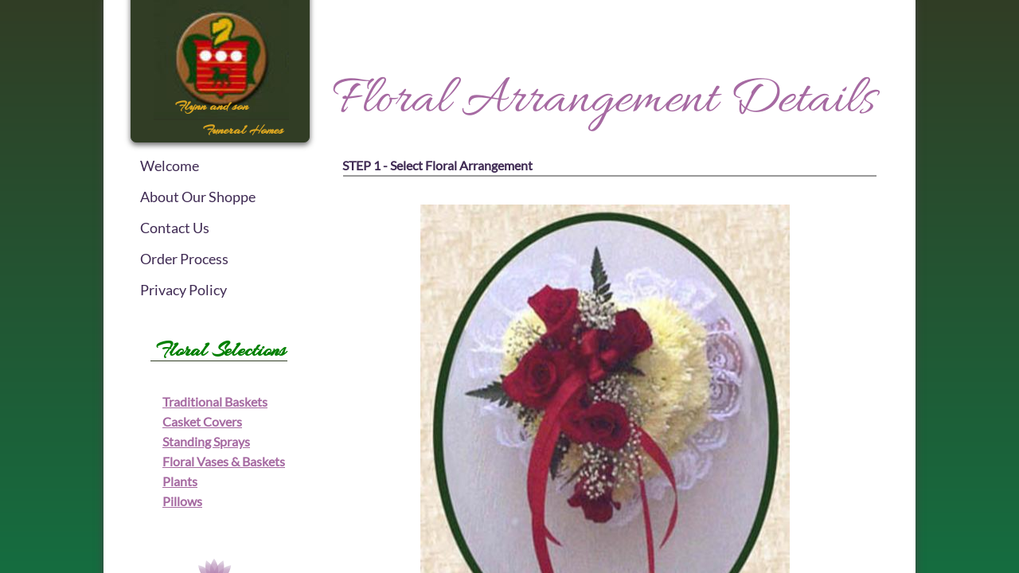

--- FILE ---
content_type: text/html; charset=utf-8
request_url: http://www.flynnfuneralshoppe.com/floral-13.html
body_size: 9926
content:
 <!DOCTYPE html><html lang="en" dir="ltr" data-tcc-ignore=""><head><title>Pillows PW-13</title><meta http-equiv="content-type" content="text/html; charset=UTF-8"><meta http-equiv="X-UA-Compatible" content="IE=edge,chrome=1"><link rel="stylesheet" type="text/css" href="site.css?v="><script> if (typeof ($sf) === "undefined") { $sf = { baseUrl: "https://img1.wsimg.com/wst/v7/WSB7_J_20251020_0854_WSB-20593_6210/v2", skin: "app", preload: 0, require: { jquery: "https://img1.wsimg.com/wst/v7/WSB7_J_20251020_0854_WSB-20593_6210/v2/libs/jquery/jq.js", paths: { "wsbcore": "common/wsb/core", "knockout": "libs/knockout/knockout" } } }; } </script><script id="duel" src="//img1.wsimg.com/starfield/duel/v2.5.8/duel.js?appid=O3BkA5J1#TzNCa0E1SjF2Mi41Ljdwcm9k"></script><script> define('jquery', ['jq!starfield/jquery.mod'], function(m) { return m; }); define('appconfig', [], { documentDownloadBaseUrl: 'https://nebula.wsimg.com' }); </script><script type="text/javascript" id="wa_u" defer=""></script><script type="text/javascript" async="">//[CDATA[ var wa_pageName=location.pathname; // customize the page name here; wa_account="9993869191D28C97908F8F9A"; wa_location=31; wa_MultivariateKey = ''; // Set this variable to perform multivariate testing var wa_c=new RegExp('__wa_v=([^;]+)').exec(document.cookie),wa_tz=new Date(), wa_rf=document.referrer,wa_sr=location.search,wa_hp='http'+(location.protocol=='https:'?'s':''); if(top!==self){wa_rf=top.document.referrer;wa_sr=top.location.search} if(wa_c!=null){wa_c=wa_c[1]}else{wa_c=wa_tz.getTime(); document.cookie='__wa_v='+wa_c+';path=/;expires=1/1/'+(wa_tz.getUTCFullYear()+2);}wa_img=new Image(); wa_img.src=wa_hp+'://counter.hitslink.com/statistics.asp?v=1&s=31&eacct='+wa_account+'&an='+ escape(navigator.appName)+'&sr='+escape(wa_sr)+'&rf='+escape(wa_rf)+'&mvk='+escape(wa_MultivariateKey)+ '&sl='+escape(navigator.systemLanguage)+'&l='+escape(navigator.language)+ '&pf='+escape(navigator.platform)+'&pg='+escape(wa_pageName)+'&cd='+screen.colorDepth+'&rs='+escape(screen.width+ ' x '+screen.height)+'&je='+navigator.javaEnabled()+'&c='+wa_c+'&tks='+wa_tz.getTime() ;document.getElementById('wa_u').src=wa_hp+'://counter.hitslink.com/track.js';//]]--></script><meta http-equiv="Content-Location" content="floral-13.html"><meta name="generator" content="Starfield Technologies; Website Builder 7.0.5350"><meta name="description" content="Pillows PW-13 Details "><meta property="og:type" content="website"><meta property="og:title" content="Pillows PW-13"><meta property="og:site_name" content="Flynn Funeral Shoppe"><meta property="og:url" content="http://www.flynnfuneralshoppe.com/floral-13.html"><meta property="og:description" content="Pillows PW-13 Details "><meta property="og:image" content="https://nebula.wsimg.com/745f81295bd716ae2c4980a301107297?AccessKeyId=B2D8CD64B587699CA4C7&disposition=0&alloworigin=1"></head><body><style data-inline-fonts>/* vietnamese */
@font-face {
  font-family: 'Allura';
  font-style: normal;
  font-weight: 400;
  src: url(https://img1.wsimg.com/gfonts/s/allura/v23/9oRPNYsQpS4zjuA_hAgWDto.woff2) format('woff2');
  unicode-range: U+0102-0103, U+0110-0111, U+0128-0129, U+0168-0169, U+01A0-01A1, U+01AF-01B0, U+0300-0301, U+0303-0304, U+0308-0309, U+0323, U+0329, U+1EA0-1EF9, U+20AB;
}
/* latin-ext */
@font-face {
  font-family: 'Allura';
  font-style: normal;
  font-weight: 400;
  src: url(https://img1.wsimg.com/gfonts/s/allura/v23/9oRPNYsQpS4zjuA_hQgWDto.woff2) format('woff2');
  unicode-range: U+0100-02BA, U+02BD-02C5, U+02C7-02CC, U+02CE-02D7, U+02DD-02FF, U+0304, U+0308, U+0329, U+1D00-1DBF, U+1E00-1E9F, U+1EF2-1EFF, U+2020, U+20A0-20AB, U+20AD-20C0, U+2113, U+2C60-2C7F, U+A720-A7FF;
}
/* latin */
@font-face {
  font-family: 'Allura';
  font-style: normal;
  font-weight: 400;
  src: url(https://img1.wsimg.com/gfonts/s/allura/v23/9oRPNYsQpS4zjuA_iwgW.woff2) format('woff2');
  unicode-range: U+0000-00FF, U+0131, U+0152-0153, U+02BB-02BC, U+02C6, U+02DA, U+02DC, U+0304, U+0308, U+0329, U+2000-206F, U+20AC, U+2122, U+2191, U+2193, U+2212, U+2215, U+FEFF, U+FFFD;
}
/* cyrillic */
@font-face {
  font-family: 'Amatic SC';
  font-style: normal;
  font-weight: 400;
  src: url(https://img1.wsimg.com/gfonts/s/amaticsc/v28/TUZyzwprpvBS1izr_vOEDuSfQZQ.woff2) format('woff2');
  unicode-range: U+0301, U+0400-045F, U+0490-0491, U+04B0-04B1, U+2116;
}
/* hebrew */
@font-face {
  font-family: 'Amatic SC';
  font-style: normal;
  font-weight: 400;
  src: url(https://img1.wsimg.com/gfonts/s/amaticsc/v28/TUZyzwprpvBS1izr_vOECOSfQZQ.woff2) format('woff2');
  unicode-range: U+0307-0308, U+0590-05FF, U+200C-2010, U+20AA, U+25CC, U+FB1D-FB4F;
}
/* vietnamese */
@font-face {
  font-family: 'Amatic SC';
  font-style: normal;
  font-weight: 400;
  src: url(https://img1.wsimg.com/gfonts/s/amaticsc/v28/TUZyzwprpvBS1izr_vOEBeSfQZQ.woff2) format('woff2');
  unicode-range: U+0102-0103, U+0110-0111, U+0128-0129, U+0168-0169, U+01A0-01A1, U+01AF-01B0, U+0300-0301, U+0303-0304, U+0308-0309, U+0323, U+0329, U+1EA0-1EF9, U+20AB;
}
/* latin-ext */
@font-face {
  font-family: 'Amatic SC';
  font-style: normal;
  font-weight: 400;
  src: url(https://img1.wsimg.com/gfonts/s/amaticsc/v28/TUZyzwprpvBS1izr_vOEBOSfQZQ.woff2) format('woff2');
  unicode-range: U+0100-02BA, U+02BD-02C5, U+02C7-02CC, U+02CE-02D7, U+02DD-02FF, U+0304, U+0308, U+0329, U+1D00-1DBF, U+1E00-1E9F, U+1EF2-1EFF, U+2020, U+20A0-20AB, U+20AD-20C0, U+2113, U+2C60-2C7F, U+A720-A7FF;
}
/* latin */
@font-face {
  font-family: 'Amatic SC';
  font-style: normal;
  font-weight: 400;
  src: url(https://img1.wsimg.com/gfonts/s/amaticsc/v28/TUZyzwprpvBS1izr_vOECuSf.woff2) format('woff2');
  unicode-range: U+0000-00FF, U+0131, U+0152-0153, U+02BB-02BC, U+02C6, U+02DA, U+02DC, U+0304, U+0308, U+0329, U+2000-206F, U+20AC, U+2122, U+2191, U+2193, U+2212, U+2215, U+FEFF, U+FFFD;
}
/* vietnamese */
@font-face {
  font-family: 'Arizonia';
  font-style: normal;
  font-weight: 400;
  src: url(https://img1.wsimg.com/gfonts/s/arizonia/v23/neIIzCemt4A5qa7mv5WOFqwKUQ.woff2) format('woff2');
  unicode-range: U+0102-0103, U+0110-0111, U+0128-0129, U+0168-0169, U+01A0-01A1, U+01AF-01B0, U+0300-0301, U+0303-0304, U+0308-0309, U+0323, U+0329, U+1EA0-1EF9, U+20AB;
}
/* latin-ext */
@font-face {
  font-family: 'Arizonia';
  font-style: normal;
  font-weight: 400;
  src: url(https://img1.wsimg.com/gfonts/s/arizonia/v23/neIIzCemt4A5qa7mv5WPFqwKUQ.woff2) format('woff2');
  unicode-range: U+0100-02BA, U+02BD-02C5, U+02C7-02CC, U+02CE-02D7, U+02DD-02FF, U+0304, U+0308, U+0329, U+1D00-1DBF, U+1E00-1E9F, U+1EF2-1EFF, U+2020, U+20A0-20AB, U+20AD-20C0, U+2113, U+2C60-2C7F, U+A720-A7FF;
}
/* latin */
@font-face {
  font-family: 'Arizonia';
  font-style: normal;
  font-weight: 400;
  src: url(https://img1.wsimg.com/gfonts/s/arizonia/v23/neIIzCemt4A5qa7mv5WBFqw.woff2) format('woff2');
  unicode-range: U+0000-00FF, U+0131, U+0152-0153, U+02BB-02BC, U+02C6, U+02DA, U+02DC, U+0304, U+0308, U+0329, U+2000-206F, U+20AC, U+2122, U+2191, U+2193, U+2212, U+2215, U+FEFF, U+FFFD;
}
/* latin */
@font-face {
  font-family: 'Averia Sans Libre';
  font-style: normal;
  font-weight: 400;
  src: url(https://img1.wsimg.com/gfonts/s/averiasanslibre/v20/ga6XaxZG_G5OvCf_rt7FH3B6BHLMEdVOEoI.woff2) format('woff2');
  unicode-range: U+0000-00FF, U+0131, U+0152-0153, U+02BB-02BC, U+02C6, U+02DA, U+02DC, U+0304, U+0308, U+0329, U+2000-206F, U+20AC, U+2122, U+2191, U+2193, U+2212, U+2215, U+FEFF, U+FFFD;
}
/* latin */
@font-face {
  font-family: 'Cabin Sketch';
  font-style: normal;
  font-weight: 400;
  src: url(https://img1.wsimg.com/gfonts/s/cabinsketch/v23/QGYpz_kZZAGCONcK2A4bGOj8mNhN.woff2) format('woff2');
  unicode-range: U+0000-00FF, U+0131, U+0152-0153, U+02BB-02BC, U+02C6, U+02DA, U+02DC, U+0304, U+0308, U+0329, U+2000-206F, U+20AC, U+2122, U+2191, U+2193, U+2212, U+2215, U+FEFF, U+FFFD;
}
/* vietnamese */
@font-face {
  font-family: 'Francois One';
  font-style: normal;
  font-weight: 400;
  src: url(https://img1.wsimg.com/gfonts/s/francoisone/v22/_Xmr-H4zszafZw3A-KPSZut9zgiRi_Y.woff2) format('woff2');
  unicode-range: U+0102-0103, U+0110-0111, U+0128-0129, U+0168-0169, U+01A0-01A1, U+01AF-01B0, U+0300-0301, U+0303-0304, U+0308-0309, U+0323, U+0329, U+1EA0-1EF9, U+20AB;
}
/* latin-ext */
@font-face {
  font-family: 'Francois One';
  font-style: normal;
  font-weight: 400;
  src: url(https://img1.wsimg.com/gfonts/s/francoisone/v22/_Xmr-H4zszafZw3A-KPSZut9zwiRi_Y.woff2) format('woff2');
  unicode-range: U+0100-02BA, U+02BD-02C5, U+02C7-02CC, U+02CE-02D7, U+02DD-02FF, U+0304, U+0308, U+0329, U+1D00-1DBF, U+1E00-1E9F, U+1EF2-1EFF, U+2020, U+20A0-20AB, U+20AD-20C0, U+2113, U+2C60-2C7F, U+A720-A7FF;
}
/* latin */
@font-face {
  font-family: 'Francois One';
  font-style: normal;
  font-weight: 400;
  src: url(https://img1.wsimg.com/gfonts/s/francoisone/v22/_Xmr-H4zszafZw3A-KPSZut9wQiR.woff2) format('woff2');
  unicode-range: U+0000-00FF, U+0131, U+0152-0153, U+02BB-02BC, U+02C6, U+02DA, U+02DC, U+0304, U+0308, U+0329, U+2000-206F, U+20AC, U+2122, U+2191, U+2193, U+2212, U+2215, U+FEFF, U+FFFD;
}
/* latin-ext */
@font-face {
  font-family: 'Fredericka the Great';
  font-style: normal;
  font-weight: 400;
  src: url(https://img1.wsimg.com/gfonts/s/frederickathegreat/v23/9Bt33CxNwt7aOctW2xjbCstzwVKsIBVV--StxbcVcg.woff2) format('woff2');
  unicode-range: U+0100-02BA, U+02BD-02C5, U+02C7-02CC, U+02CE-02D7, U+02DD-02FF, U+0304, U+0308, U+0329, U+1D00-1DBF, U+1E00-1E9F, U+1EF2-1EFF, U+2020, U+20A0-20AB, U+20AD-20C0, U+2113, U+2C60-2C7F, U+A720-A7FF;
}
/* latin */
@font-face {
  font-family: 'Fredericka the Great';
  font-style: normal;
  font-weight: 400;
  src: url(https://img1.wsimg.com/gfonts/s/frederickathegreat/v23/9Bt33CxNwt7aOctW2xjbCstzwVKsIBVV--Sjxbc.woff2) format('woff2');
  unicode-range: U+0000-00FF, U+0131, U+0152-0153, U+02BB-02BC, U+02C6, U+02DA, U+02DC, U+0304, U+0308, U+0329, U+2000-206F, U+20AC, U+2122, U+2191, U+2193, U+2212, U+2215, U+FEFF, U+FFFD;
}
/* latin */
@font-face {
  font-family: 'Jacques Francois Shadow';
  font-style: normal;
  font-weight: 400;
  src: url(https://img1.wsimg.com/gfonts/s/jacquesfrancoisshadow/v27/KR1FBtOz8PKTMk-kqdkLVrvR0ECFrB6Pin-2_p8Suno.woff2) format('woff2');
  unicode-range: U+0000-00FF, U+0131, U+0152-0153, U+02BB-02BC, U+02C6, U+02DA, U+02DC, U+0304, U+0308, U+0329, U+2000-206F, U+20AC, U+2122, U+2191, U+2193, U+2212, U+2215, U+FEFF, U+FFFD;
}
/* latin */
@font-face {
  font-family: 'Josefin Slab';
  font-style: normal;
  font-weight: 400;
  src: url(https://img1.wsimg.com/gfonts/s/josefinslab/v29/lW-swjwOK3Ps5GSJlNNkMalNpiZe_ldbOR4W71msR349Kg.woff2) format('woff2');
  unicode-range: U+0000-00FF, U+0131, U+0152-0153, U+02BB-02BC, U+02C6, U+02DA, U+02DC, U+0304, U+0308, U+0329, U+2000-206F, U+20AC, U+2122, U+2191, U+2193, U+2212, U+2215, U+FEFF, U+FFFD;
}
/* latin-ext */
@font-face {
  font-family: 'Kaushan Script';
  font-style: normal;
  font-weight: 400;
  src: url(https://img1.wsimg.com/gfonts/s/kaushanscript/v19/vm8vdRfvXFLG3OLnsO15WYS5DG72wNJHMw.woff2) format('woff2');
  unicode-range: U+0100-02BA, U+02BD-02C5, U+02C7-02CC, U+02CE-02D7, U+02DD-02FF, U+0304, U+0308, U+0329, U+1D00-1DBF, U+1E00-1E9F, U+1EF2-1EFF, U+2020, U+20A0-20AB, U+20AD-20C0, U+2113, U+2C60-2C7F, U+A720-A7FF;
}
/* latin */
@font-face {
  font-family: 'Kaushan Script';
  font-style: normal;
  font-weight: 400;
  src: url(https://img1.wsimg.com/gfonts/s/kaushanscript/v19/vm8vdRfvXFLG3OLnsO15WYS5DG74wNI.woff2) format('woff2');
  unicode-range: U+0000-00FF, U+0131, U+0152-0153, U+02BB-02BC, U+02C6, U+02DA, U+02DC, U+0304, U+0308, U+0329, U+2000-206F, U+20AC, U+2122, U+2191, U+2193, U+2212, U+2215, U+FEFF, U+FFFD;
}
/* latin-ext */
@font-face {
  font-family: 'Love Ya Like A Sister';
  font-style: normal;
  font-weight: 400;
  src: url(https://img1.wsimg.com/gfonts/s/loveyalikeasister/v23/R70EjzUBlOqPeouhFDfR80-0FhOqJubN-BeL-3xdgGE.woff2) format('woff2');
  unicode-range: U+0100-02BA, U+02BD-02C5, U+02C7-02CC, U+02CE-02D7, U+02DD-02FF, U+0304, U+0308, U+0329, U+1D00-1DBF, U+1E00-1E9F, U+1EF2-1EFF, U+2020, U+20A0-20AB, U+20AD-20C0, U+2113, U+2C60-2C7F, U+A720-A7FF;
}
/* latin */
@font-face {
  font-family: 'Love Ya Like A Sister';
  font-style: normal;
  font-weight: 400;
  src: url(https://img1.wsimg.com/gfonts/s/loveyalikeasister/v23/R70EjzUBlOqPeouhFDfR80-0FhOqJubN-BeL9Xxd.woff2) format('woff2');
  unicode-range: U+0000-00FF, U+0131, U+0152-0153, U+02BB-02BC, U+02C6, U+02DA, U+02DC, U+0304, U+0308, U+0329, U+2000-206F, U+20AC, U+2122, U+2191, U+2193, U+2212, U+2215, U+FEFF, U+FFFD;
}
/* cyrillic-ext */
@font-face {
  font-family: 'Merriweather';
  font-style: normal;
  font-weight: 400;
  font-stretch: 100%;
  src: url(https://img1.wsimg.com/gfonts/s/merriweather/v33/u-4D0qyriQwlOrhSvowK_l5UcA6zuSYEqOzpPe3HOZJ5eX1WtLaQwmYiScCmDxhtNOKl8yDr3icaGV31GvU.woff2) format('woff2');
  unicode-range: U+0460-052F, U+1C80-1C8A, U+20B4, U+2DE0-2DFF, U+A640-A69F, U+FE2E-FE2F;
}
/* cyrillic */
@font-face {
  font-family: 'Merriweather';
  font-style: normal;
  font-weight: 400;
  font-stretch: 100%;
  src: url(https://img1.wsimg.com/gfonts/s/merriweather/v33/u-4D0qyriQwlOrhSvowK_l5UcA6zuSYEqOzpPe3HOZJ5eX1WtLaQwmYiScCmDxhtNOKl8yDr3icaEF31GvU.woff2) format('woff2');
  unicode-range: U+0301, U+0400-045F, U+0490-0491, U+04B0-04B1, U+2116;
}
/* vietnamese */
@font-face {
  font-family: 'Merriweather';
  font-style: normal;
  font-weight: 400;
  font-stretch: 100%;
  src: url(https://img1.wsimg.com/gfonts/s/merriweather/v33/u-4D0qyriQwlOrhSvowK_l5UcA6zuSYEqOzpPe3HOZJ5eX1WtLaQwmYiScCmDxhtNOKl8yDr3icaG131GvU.woff2) format('woff2');
  unicode-range: U+0102-0103, U+0110-0111, U+0128-0129, U+0168-0169, U+01A0-01A1, U+01AF-01B0, U+0300-0301, U+0303-0304, U+0308-0309, U+0323, U+0329, U+1EA0-1EF9, U+20AB;
}
/* latin-ext */
@font-face {
  font-family: 'Merriweather';
  font-style: normal;
  font-weight: 400;
  font-stretch: 100%;
  src: url(https://img1.wsimg.com/gfonts/s/merriweather/v33/u-4D0qyriQwlOrhSvowK_l5UcA6zuSYEqOzpPe3HOZJ5eX1WtLaQwmYiScCmDxhtNOKl8yDr3icaGl31GvU.woff2) format('woff2');
  unicode-range: U+0100-02BA, U+02BD-02C5, U+02C7-02CC, U+02CE-02D7, U+02DD-02FF, U+0304, U+0308, U+0329, U+1D00-1DBF, U+1E00-1E9F, U+1EF2-1EFF, U+2020, U+20A0-20AB, U+20AD-20C0, U+2113, U+2C60-2C7F, U+A720-A7FF;
}
/* latin */
@font-face {
  font-family: 'Merriweather';
  font-style: normal;
  font-weight: 400;
  font-stretch: 100%;
  src: url(https://img1.wsimg.com/gfonts/s/merriweather/v33/u-4D0qyriQwlOrhSvowK_l5UcA6zuSYEqOzpPe3HOZJ5eX1WtLaQwmYiScCmDxhtNOKl8yDr3icaFF31.woff2) format('woff2');
  unicode-range: U+0000-00FF, U+0131, U+0152-0153, U+02BB-02BC, U+02C6, U+02DA, U+02DC, U+0304, U+0308, U+0329, U+2000-206F, U+20AC, U+2122, U+2191, U+2193, U+2212, U+2215, U+FEFF, U+FFFD;
}
/* latin-ext */
@font-face {
  font-family: 'Offside';
  font-style: normal;
  font-weight: 400;
  src: url(https://img1.wsimg.com/gfonts/s/offside/v26/HI_KiYMWKa9QrAykc5joR6-d.woff2) format('woff2');
  unicode-range: U+0100-02BA, U+02BD-02C5, U+02C7-02CC, U+02CE-02D7, U+02DD-02FF, U+0304, U+0308, U+0329, U+1D00-1DBF, U+1E00-1E9F, U+1EF2-1EFF, U+2020, U+20A0-20AB, U+20AD-20C0, U+2113, U+2C60-2C7F, U+A720-A7FF;
}
/* latin */
@font-face {
  font-family: 'Offside';
  font-style: normal;
  font-weight: 400;
  src: url(https://img1.wsimg.com/gfonts/s/offside/v26/HI_KiYMWKa9QrAykc5boRw.woff2) format('woff2');
  unicode-range: U+0000-00FF, U+0131, U+0152-0153, U+02BB-02BC, U+02C6, U+02DA, U+02DC, U+0304, U+0308, U+0329, U+2000-206F, U+20AC, U+2122, U+2191, U+2193, U+2212, U+2215, U+FEFF, U+FFFD;
}
/* cyrillic-ext */
@font-face {
  font-family: 'Open Sans';
  font-style: normal;
  font-weight: 400;
  font-stretch: 100%;
  src: url(https://img1.wsimg.com/gfonts/s/opensans/v44/memSYaGs126MiZpBA-UvWbX2vVnXBbObj2OVZyOOSr4dVJWUgsjZ0B4taVIGxA.woff2) format('woff2');
  unicode-range: U+0460-052F, U+1C80-1C8A, U+20B4, U+2DE0-2DFF, U+A640-A69F, U+FE2E-FE2F;
}
/* cyrillic */
@font-face {
  font-family: 'Open Sans';
  font-style: normal;
  font-weight: 400;
  font-stretch: 100%;
  src: url(https://img1.wsimg.com/gfonts/s/opensans/v44/memSYaGs126MiZpBA-UvWbX2vVnXBbObj2OVZyOOSr4dVJWUgsjZ0B4kaVIGxA.woff2) format('woff2');
  unicode-range: U+0301, U+0400-045F, U+0490-0491, U+04B0-04B1, U+2116;
}
/* greek-ext */
@font-face {
  font-family: 'Open Sans';
  font-style: normal;
  font-weight: 400;
  font-stretch: 100%;
  src: url(https://img1.wsimg.com/gfonts/s/opensans/v44/memSYaGs126MiZpBA-UvWbX2vVnXBbObj2OVZyOOSr4dVJWUgsjZ0B4saVIGxA.woff2) format('woff2');
  unicode-range: U+1F00-1FFF;
}
/* greek */
@font-face {
  font-family: 'Open Sans';
  font-style: normal;
  font-weight: 400;
  font-stretch: 100%;
  src: url(https://img1.wsimg.com/gfonts/s/opensans/v44/memSYaGs126MiZpBA-UvWbX2vVnXBbObj2OVZyOOSr4dVJWUgsjZ0B4jaVIGxA.woff2) format('woff2');
  unicode-range: U+0370-0377, U+037A-037F, U+0384-038A, U+038C, U+038E-03A1, U+03A3-03FF;
}
/* hebrew */
@font-face {
  font-family: 'Open Sans';
  font-style: normal;
  font-weight: 400;
  font-stretch: 100%;
  src: url(https://img1.wsimg.com/gfonts/s/opensans/v44/memSYaGs126MiZpBA-UvWbX2vVnXBbObj2OVZyOOSr4dVJWUgsjZ0B4iaVIGxA.woff2) format('woff2');
  unicode-range: U+0307-0308, U+0590-05FF, U+200C-2010, U+20AA, U+25CC, U+FB1D-FB4F;
}
/* math */
@font-face {
  font-family: 'Open Sans';
  font-style: normal;
  font-weight: 400;
  font-stretch: 100%;
  src: url(https://img1.wsimg.com/gfonts/s/opensans/v44/memSYaGs126MiZpBA-UvWbX2vVnXBbObj2OVZyOOSr4dVJWUgsjZ0B5caVIGxA.woff2) format('woff2');
  unicode-range: U+0302-0303, U+0305, U+0307-0308, U+0310, U+0312, U+0315, U+031A, U+0326-0327, U+032C, U+032F-0330, U+0332-0333, U+0338, U+033A, U+0346, U+034D, U+0391-03A1, U+03A3-03A9, U+03B1-03C9, U+03D1, U+03D5-03D6, U+03F0-03F1, U+03F4-03F5, U+2016-2017, U+2034-2038, U+203C, U+2040, U+2043, U+2047, U+2050, U+2057, U+205F, U+2070-2071, U+2074-208E, U+2090-209C, U+20D0-20DC, U+20E1, U+20E5-20EF, U+2100-2112, U+2114-2115, U+2117-2121, U+2123-214F, U+2190, U+2192, U+2194-21AE, U+21B0-21E5, U+21F1-21F2, U+21F4-2211, U+2213-2214, U+2216-22FF, U+2308-230B, U+2310, U+2319, U+231C-2321, U+2336-237A, U+237C, U+2395, U+239B-23B7, U+23D0, U+23DC-23E1, U+2474-2475, U+25AF, U+25B3, U+25B7, U+25BD, U+25C1, U+25CA, U+25CC, U+25FB, U+266D-266F, U+27C0-27FF, U+2900-2AFF, U+2B0E-2B11, U+2B30-2B4C, U+2BFE, U+3030, U+FF5B, U+FF5D, U+1D400-1D7FF, U+1EE00-1EEFF;
}
/* symbols */
@font-face {
  font-family: 'Open Sans';
  font-style: normal;
  font-weight: 400;
  font-stretch: 100%;
  src: url(https://img1.wsimg.com/gfonts/s/opensans/v44/memSYaGs126MiZpBA-UvWbX2vVnXBbObj2OVZyOOSr4dVJWUgsjZ0B5OaVIGxA.woff2) format('woff2');
  unicode-range: U+0001-000C, U+000E-001F, U+007F-009F, U+20DD-20E0, U+20E2-20E4, U+2150-218F, U+2190, U+2192, U+2194-2199, U+21AF, U+21E6-21F0, U+21F3, U+2218-2219, U+2299, U+22C4-22C6, U+2300-243F, U+2440-244A, U+2460-24FF, U+25A0-27BF, U+2800-28FF, U+2921-2922, U+2981, U+29BF, U+29EB, U+2B00-2BFF, U+4DC0-4DFF, U+FFF9-FFFB, U+10140-1018E, U+10190-1019C, U+101A0, U+101D0-101FD, U+102E0-102FB, U+10E60-10E7E, U+1D2C0-1D2D3, U+1D2E0-1D37F, U+1F000-1F0FF, U+1F100-1F1AD, U+1F1E6-1F1FF, U+1F30D-1F30F, U+1F315, U+1F31C, U+1F31E, U+1F320-1F32C, U+1F336, U+1F378, U+1F37D, U+1F382, U+1F393-1F39F, U+1F3A7-1F3A8, U+1F3AC-1F3AF, U+1F3C2, U+1F3C4-1F3C6, U+1F3CA-1F3CE, U+1F3D4-1F3E0, U+1F3ED, U+1F3F1-1F3F3, U+1F3F5-1F3F7, U+1F408, U+1F415, U+1F41F, U+1F426, U+1F43F, U+1F441-1F442, U+1F444, U+1F446-1F449, U+1F44C-1F44E, U+1F453, U+1F46A, U+1F47D, U+1F4A3, U+1F4B0, U+1F4B3, U+1F4B9, U+1F4BB, U+1F4BF, U+1F4C8-1F4CB, U+1F4D6, U+1F4DA, U+1F4DF, U+1F4E3-1F4E6, U+1F4EA-1F4ED, U+1F4F7, U+1F4F9-1F4FB, U+1F4FD-1F4FE, U+1F503, U+1F507-1F50B, U+1F50D, U+1F512-1F513, U+1F53E-1F54A, U+1F54F-1F5FA, U+1F610, U+1F650-1F67F, U+1F687, U+1F68D, U+1F691, U+1F694, U+1F698, U+1F6AD, U+1F6B2, U+1F6B9-1F6BA, U+1F6BC, U+1F6C6-1F6CF, U+1F6D3-1F6D7, U+1F6E0-1F6EA, U+1F6F0-1F6F3, U+1F6F7-1F6FC, U+1F700-1F7FF, U+1F800-1F80B, U+1F810-1F847, U+1F850-1F859, U+1F860-1F887, U+1F890-1F8AD, U+1F8B0-1F8BB, U+1F8C0-1F8C1, U+1F900-1F90B, U+1F93B, U+1F946, U+1F984, U+1F996, U+1F9E9, U+1FA00-1FA6F, U+1FA70-1FA7C, U+1FA80-1FA89, U+1FA8F-1FAC6, U+1FACE-1FADC, U+1FADF-1FAE9, U+1FAF0-1FAF8, U+1FB00-1FBFF;
}
/* vietnamese */
@font-face {
  font-family: 'Open Sans';
  font-style: normal;
  font-weight: 400;
  font-stretch: 100%;
  src: url(https://img1.wsimg.com/gfonts/s/opensans/v44/memSYaGs126MiZpBA-UvWbX2vVnXBbObj2OVZyOOSr4dVJWUgsjZ0B4vaVIGxA.woff2) format('woff2');
  unicode-range: U+0102-0103, U+0110-0111, U+0128-0129, U+0168-0169, U+01A0-01A1, U+01AF-01B0, U+0300-0301, U+0303-0304, U+0308-0309, U+0323, U+0329, U+1EA0-1EF9, U+20AB;
}
/* latin-ext */
@font-face {
  font-family: 'Open Sans';
  font-style: normal;
  font-weight: 400;
  font-stretch: 100%;
  src: url(https://img1.wsimg.com/gfonts/s/opensans/v44/memSYaGs126MiZpBA-UvWbX2vVnXBbObj2OVZyOOSr4dVJWUgsjZ0B4uaVIGxA.woff2) format('woff2');
  unicode-range: U+0100-02BA, U+02BD-02C5, U+02C7-02CC, U+02CE-02D7, U+02DD-02FF, U+0304, U+0308, U+0329, U+1D00-1DBF, U+1E00-1E9F, U+1EF2-1EFF, U+2020, U+20A0-20AB, U+20AD-20C0, U+2113, U+2C60-2C7F, U+A720-A7FF;
}
/* latin */
@font-face {
  font-family: 'Open Sans';
  font-style: normal;
  font-weight: 400;
  font-stretch: 100%;
  src: url(https://img1.wsimg.com/gfonts/s/opensans/v44/memSYaGs126MiZpBA-UvWbX2vVnXBbObj2OVZyOOSr4dVJWUgsjZ0B4gaVI.woff2) format('woff2');
  unicode-range: U+0000-00FF, U+0131, U+0152-0153, U+02BB-02BC, U+02C6, U+02DA, U+02DC, U+0304, U+0308, U+0329, U+2000-206F, U+20AC, U+2122, U+2191, U+2193, U+2212, U+2215, U+FEFF, U+FFFD;
}
/* cyrillic-ext */
@font-face {
  font-family: 'Oswald';
  font-style: normal;
  font-weight: 400;
  src: url(https://img1.wsimg.com/gfonts/s/oswald/v57/TK3_WkUHHAIjg75cFRf3bXL8LICs1_FvsUtiZTaR.woff2) format('woff2');
  unicode-range: U+0460-052F, U+1C80-1C8A, U+20B4, U+2DE0-2DFF, U+A640-A69F, U+FE2E-FE2F;
}
/* cyrillic */
@font-face {
  font-family: 'Oswald';
  font-style: normal;
  font-weight: 400;
  src: url(https://img1.wsimg.com/gfonts/s/oswald/v57/TK3_WkUHHAIjg75cFRf3bXL8LICs1_FvsUJiZTaR.woff2) format('woff2');
  unicode-range: U+0301, U+0400-045F, U+0490-0491, U+04B0-04B1, U+2116;
}
/* vietnamese */
@font-face {
  font-family: 'Oswald';
  font-style: normal;
  font-weight: 400;
  src: url(https://img1.wsimg.com/gfonts/s/oswald/v57/TK3_WkUHHAIjg75cFRf3bXL8LICs1_FvsUliZTaR.woff2) format('woff2');
  unicode-range: U+0102-0103, U+0110-0111, U+0128-0129, U+0168-0169, U+01A0-01A1, U+01AF-01B0, U+0300-0301, U+0303-0304, U+0308-0309, U+0323, U+0329, U+1EA0-1EF9, U+20AB;
}
/* latin-ext */
@font-face {
  font-family: 'Oswald';
  font-style: normal;
  font-weight: 400;
  src: url(https://img1.wsimg.com/gfonts/s/oswald/v57/TK3_WkUHHAIjg75cFRf3bXL8LICs1_FvsUhiZTaR.woff2) format('woff2');
  unicode-range: U+0100-02BA, U+02BD-02C5, U+02C7-02CC, U+02CE-02D7, U+02DD-02FF, U+0304, U+0308, U+0329, U+1D00-1DBF, U+1E00-1E9F, U+1EF2-1EFF, U+2020, U+20A0-20AB, U+20AD-20C0, U+2113, U+2C60-2C7F, U+A720-A7FF;
}
/* latin */
@font-face {
  font-family: 'Oswald';
  font-style: normal;
  font-weight: 400;
  src: url(https://img1.wsimg.com/gfonts/s/oswald/v57/TK3_WkUHHAIjg75cFRf3bXL8LICs1_FvsUZiZQ.woff2) format('woff2');
  unicode-range: U+0000-00FF, U+0131, U+0152-0153, U+02BB-02BC, U+02C6, U+02DA, U+02DC, U+0304, U+0308, U+0329, U+2000-206F, U+20AC, U+2122, U+2191, U+2193, U+2212, U+2215, U+FEFF, U+FFFD;
}
/* latin-ext */
@font-face {
  font-family: 'Over the Rainbow';
  font-style: normal;
  font-weight: 400;
  src: url(https://img1.wsimg.com/gfonts/s/overtherainbow/v23/11haGoXG1k_HKhMLUWz7Mc7vvW5ulvqs9eA2.woff2) format('woff2');
  unicode-range: U+0100-02BA, U+02BD-02C5, U+02C7-02CC, U+02CE-02D7, U+02DD-02FF, U+0304, U+0308, U+0329, U+1D00-1DBF, U+1E00-1E9F, U+1EF2-1EFF, U+2020, U+20A0-20AB, U+20AD-20C0, U+2113, U+2C60-2C7F, U+A720-A7FF;
}
/* latin */
@font-face {
  font-family: 'Over the Rainbow';
  font-style: normal;
  font-weight: 400;
  src: url(https://img1.wsimg.com/gfonts/s/overtherainbow/v23/11haGoXG1k_HKhMLUWz7Mc7vvW5ulvSs9Q.woff2) format('woff2');
  unicode-range: U+0000-00FF, U+0131, U+0152-0153, U+02BB-02BC, U+02C6, U+02DA, U+02DC, U+0304, U+0308, U+0329, U+2000-206F, U+20AC, U+2122, U+2191, U+2193, U+2212, U+2215, U+FEFF, U+FFFD;
}
/* cyrillic-ext */
@font-face {
  font-family: 'Pacifico';
  font-style: normal;
  font-weight: 400;
  src: url(https://img1.wsimg.com/gfonts/s/pacifico/v23/FwZY7-Qmy14u9lezJ-6K6MmTpA.woff2) format('woff2');
  unicode-range: U+0460-052F, U+1C80-1C8A, U+20B4, U+2DE0-2DFF, U+A640-A69F, U+FE2E-FE2F;
}
/* cyrillic */
@font-face {
  font-family: 'Pacifico';
  font-style: normal;
  font-weight: 400;
  src: url(https://img1.wsimg.com/gfonts/s/pacifico/v23/FwZY7-Qmy14u9lezJ-6D6MmTpA.woff2) format('woff2');
  unicode-range: U+0301, U+0400-045F, U+0490-0491, U+04B0-04B1, U+2116;
}
/* vietnamese */
@font-face {
  font-family: 'Pacifico';
  font-style: normal;
  font-weight: 400;
  src: url(https://img1.wsimg.com/gfonts/s/pacifico/v23/FwZY7-Qmy14u9lezJ-6I6MmTpA.woff2) format('woff2');
  unicode-range: U+0102-0103, U+0110-0111, U+0128-0129, U+0168-0169, U+01A0-01A1, U+01AF-01B0, U+0300-0301, U+0303-0304, U+0308-0309, U+0323, U+0329, U+1EA0-1EF9, U+20AB;
}
/* latin-ext */
@font-face {
  font-family: 'Pacifico';
  font-style: normal;
  font-weight: 400;
  src: url(https://img1.wsimg.com/gfonts/s/pacifico/v23/FwZY7-Qmy14u9lezJ-6J6MmTpA.woff2) format('woff2');
  unicode-range: U+0100-02BA, U+02BD-02C5, U+02C7-02CC, U+02CE-02D7, U+02DD-02FF, U+0304, U+0308, U+0329, U+1D00-1DBF, U+1E00-1E9F, U+1EF2-1EFF, U+2020, U+20A0-20AB, U+20AD-20C0, U+2113, U+2C60-2C7F, U+A720-A7FF;
}
/* latin */
@font-face {
  font-family: 'Pacifico';
  font-style: normal;
  font-weight: 400;
  src: url(https://img1.wsimg.com/gfonts/s/pacifico/v23/FwZY7-Qmy14u9lezJ-6H6Mk.woff2) format('woff2');
  unicode-range: U+0000-00FF, U+0131, U+0152-0153, U+02BB-02BC, U+02C6, U+02DA, U+02DC, U+0304, U+0308, U+0329, U+2000-206F, U+20AC, U+2122, U+2191, U+2193, U+2212, U+2215, U+FEFF, U+FFFD;
}
/* latin-ext */
@font-face {
  font-family: 'Romanesco';
  font-style: normal;
  font-weight: 400;
  src: url(https://img1.wsimg.com/gfonts/s/romanesco/v22/w8gYH2ozQOY7_r_J7mSX1XYKmOo.woff2) format('woff2');
  unicode-range: U+0100-02BA, U+02BD-02C5, U+02C7-02CC, U+02CE-02D7, U+02DD-02FF, U+0304, U+0308, U+0329, U+1D00-1DBF, U+1E00-1E9F, U+1EF2-1EFF, U+2020, U+20A0-20AB, U+20AD-20C0, U+2113, U+2C60-2C7F, U+A720-A7FF;
}
/* latin */
@font-face {
  font-family: 'Romanesco';
  font-style: normal;
  font-weight: 400;
  src: url(https://img1.wsimg.com/gfonts/s/romanesco/v22/w8gYH2ozQOY7_r_J7mSX23YK.woff2) format('woff2');
  unicode-range: U+0000-00FF, U+0131, U+0152-0153, U+02BB-02BC, U+02C6, U+02DA, U+02DC, U+0304, U+0308, U+0329, U+2000-206F, U+20AC, U+2122, U+2191, U+2193, U+2212, U+2215, U+FEFF, U+FFFD;
}
/* latin-ext */
@font-face {
  font-family: 'Sacramento';
  font-style: normal;
  font-weight: 400;
  src: url(https://img1.wsimg.com/gfonts/s/sacramento/v17/buEzpo6gcdjy0EiZMBUG4CMf_exL.woff2) format('woff2');
  unicode-range: U+0100-02BA, U+02BD-02C5, U+02C7-02CC, U+02CE-02D7, U+02DD-02FF, U+0304, U+0308, U+0329, U+1D00-1DBF, U+1E00-1E9F, U+1EF2-1EFF, U+2020, U+20A0-20AB, U+20AD-20C0, U+2113, U+2C60-2C7F, U+A720-A7FF;
}
/* latin */
@font-face {
  font-family: 'Sacramento';
  font-style: normal;
  font-weight: 400;
  src: url(https://img1.wsimg.com/gfonts/s/sacramento/v17/buEzpo6gcdjy0EiZMBUG4C0f_Q.woff2) format('woff2');
  unicode-range: U+0000-00FF, U+0131, U+0152-0153, U+02BB-02BC, U+02C6, U+02DA, U+02DC, U+0304, U+0308, U+0329, U+2000-206F, U+20AC, U+2122, U+2191, U+2193, U+2212, U+2215, U+FEFF, U+FFFD;
}
/* latin-ext */
@font-face {
  font-family: 'Seaweed Script';
  font-style: normal;
  font-weight: 400;
  src: url(https://img1.wsimg.com/gfonts/s/seaweedscript/v17/bx6cNx6Tne2pxOATYE8C_Rsoe3WA8qY2VQ.woff2) format('woff2');
  unicode-range: U+0100-02BA, U+02BD-02C5, U+02C7-02CC, U+02CE-02D7, U+02DD-02FF, U+0304, U+0308, U+0329, U+1D00-1DBF, U+1E00-1E9F, U+1EF2-1EFF, U+2020, U+20A0-20AB, U+20AD-20C0, U+2113, U+2C60-2C7F, U+A720-A7FF;
}
/* latin */
@font-face {
  font-family: 'Seaweed Script';
  font-style: normal;
  font-weight: 400;
  src: url(https://img1.wsimg.com/gfonts/s/seaweedscript/v17/bx6cNx6Tne2pxOATYE8C_Rsoe3WO8qY.woff2) format('woff2');
  unicode-range: U+0000-00FF, U+0131, U+0152-0153, U+02BB-02BC, U+02C6, U+02DA, U+02DC, U+0304, U+0308, U+0329, U+2000-206F, U+20AC, U+2122, U+2191, U+2193, U+2212, U+2215, U+FEFF, U+FFFD;
}
/* latin-ext */
@font-face {
  font-family: 'Special Elite';
  font-style: normal;
  font-weight: 400;
  src: url(https://img1.wsimg.com/gfonts/s/specialelite/v20/XLYgIZbkc4JPUL5CVArUVL0ntn4OSEFt.woff2) format('woff2');
  unicode-range: U+0100-02BA, U+02BD-02C5, U+02C7-02CC, U+02CE-02D7, U+02DD-02FF, U+0304, U+0308, U+0329, U+1D00-1DBF, U+1E00-1E9F, U+1EF2-1EFF, U+2020, U+20A0-20AB, U+20AD-20C0, U+2113, U+2C60-2C7F, U+A720-A7FF;
}
/* latin */
@font-face {
  font-family: 'Special Elite';
  font-style: normal;
  font-weight: 400;
  src: url(https://img1.wsimg.com/gfonts/s/specialelite/v20/XLYgIZbkc4JPUL5CVArUVL0ntnAOSA.woff2) format('woff2');
  unicode-range: U+0000-00FF, U+0131, U+0152-0153, U+02BB-02BC, U+02C6, U+02DA, U+02DC, U+0304, U+0308, U+0329, U+2000-206F, U+20AC, U+2122, U+2191, U+2193, U+2212, U+2215, U+FEFF, U+FFFD;
}

/* vietnamese */
@font-face {
  font-family: 'Italianno';
  font-style: normal;
  font-weight: 400;
  src: url(https://img1.wsimg.com/gfonts/s/italianno/v18/dg4n_p3sv6gCJkwzT6RXh5wocwM.woff2) format('woff2');
  unicode-range: U+0102-0103, U+0110-0111, U+0128-0129, U+0168-0169, U+01A0-01A1, U+01AF-01B0, U+0300-0301, U+0303-0304, U+0308-0309, U+0323, U+0329, U+1EA0-1EF9, U+20AB;
}
/* latin-ext */
@font-face {
  font-family: 'Italianno';
  font-style: normal;
  font-weight: 400;
  src: url(https://img1.wsimg.com/gfonts/s/italianno/v18/dg4n_p3sv6gCJkwzT6RXhpwocwM.woff2) format('woff2');
  unicode-range: U+0100-02BA, U+02BD-02C5, U+02C7-02CC, U+02CE-02D7, U+02DD-02FF, U+0304, U+0308, U+0329, U+1D00-1DBF, U+1E00-1E9F, U+1EF2-1EFF, U+2020, U+20A0-20AB, U+20AD-20C0, U+2113, U+2C60-2C7F, U+A720-A7FF;
}
/* latin */
@font-face {
  font-family: 'Italianno';
  font-style: normal;
  font-weight: 400;
  src: url(https://img1.wsimg.com/gfonts/s/italianno/v18/dg4n_p3sv6gCJkwzT6RXiJwo.woff2) format('woff2');
  unicode-range: U+0000-00FF, U+0131, U+0152-0153, U+02BB-02BC, U+02C6, U+02DA, U+02DC, U+0304, U+0308, U+0329, U+2000-206F, U+20AC, U+2122, U+2191, U+2193, U+2212, U+2215, U+FEFF, U+FFFD;
}
/* latin-ext */
@font-face {
  font-family: 'Lato';
  font-style: normal;
  font-weight: 400;
  src: url(https://img1.wsimg.com/gfonts/s/lato/v25/S6uyw4BMUTPHjxAwXjeu.woff2) format('woff2');
  unicode-range: U+0100-02BA, U+02BD-02C5, U+02C7-02CC, U+02CE-02D7, U+02DD-02FF, U+0304, U+0308, U+0329, U+1D00-1DBF, U+1E00-1E9F, U+1EF2-1EFF, U+2020, U+20A0-20AB, U+20AD-20C0, U+2113, U+2C60-2C7F, U+A720-A7FF;
}
/* latin */
@font-face {
  font-family: 'Lato';
  font-style: normal;
  font-weight: 400;
  src: url(https://img1.wsimg.com/gfonts/s/lato/v25/S6uyw4BMUTPHjx4wXg.woff2) format('woff2');
  unicode-range: U+0000-00FF, U+0131, U+0152-0153, U+02BB-02BC, U+02C6, U+02DA, U+02DC, U+0304, U+0308, U+0329, U+2000-206F, U+20AC, U+2122, U+2191, U+2193, U+2212, U+2215, U+FEFF, U+FFFD;
}
</style><style type="text/css"> #wsb-element-e106b330-e9c1-4e0d-a72f-6f27adb3297f{top:1439px;left:617px;position:absolute;z-index:265}#wsb-element-e106b330-e9c1-4e0d-a72f-6f27adb3297f .txt{width:112px;height:54px}#wsb-element-d137e235-50e9-4393-8919-3a7082dfe213{top:453px;left:59px;position:absolute;z-index:1}#wsb-element-d137e235-50e9-4393-8919-3a7082dfe213 .wsb-line-element{width:172px;height:20px}#wsb-element-ccfd26c9-6f9b-4a31-a9fd-119b82ca69bf{top:1511px;left:906px;position:absolute;z-index:34}#wsb-element-ccfd26c9-6f9b-4a31-a9fd-119b82ca69bf .wsb-image-inner{}#wsb-element-ccfd26c9-6f9b-4a31-a9fd-119b82ca69bf .wsb-image-inner div{width:98px;height:35px;position:relative;overflow:hidden}#wsb-element-ccfd26c9-6f9b-4a31-a9fd-119b82ca69bf img{position:absolute}#wsb-element-c6652acf-f2f4-4b9a-90f4-34478d933c80{top:700px;left:115px;position:absolute;z-index:8}#wsb-element-c6652acf-f2f4-4b9a-90f4-34478d933c80 .wsb-image-inner{}#wsb-element-c6652acf-f2f4-4b9a-90f4-34478d933c80 .wsb-image-inner div{width:50px;height:35px;position:relative;overflow:hidden}#wsb-element-c6652acf-f2f4-4b9a-90f4-34478d933c80 img{position:absolute}#wsb-element-b280de2f-6a8e-4c2c-8768-87629fcdaf65{top:1511px;left:15px;position:absolute;z-index:15}#wsb-element-b280de2f-6a8e-4c2c-8768-87629fcdaf65 .txt{width:986px;height:35px}#wsb-element-b1a3fcaa-f812-45f0-a2b1-9f07bc4f62ac{top:1345px;left:728px;position:absolute;z-index:162}#wsb-element-b1a3fcaa-f812-45f0-a2b1-9f07bc4f62ac .txt{width:115px;height:35px}#wsb-element-939c0b5a-272f-4a12-b3fe-440541a5a835{top:117px;left:90px;position:absolute;z-index:50}#wsb-element-939c0b5a-272f-4a12-b3fe-440541a5a835 .txt{width:162px;height:62px}#wsb-element-8aa12d6d-fc66-40a3-b423-23ab87e38e18{top:1418px;left:317px;position:absolute;z-index:167}#wsb-element-8aa12d6d-fc66-40a3-b423-23ab87e38e18 .txt{width:97px;height:54px}#wsb-element-5891911c-549d-43d2-8aee-1d588c243fff{top:1345px;left:169px;position:absolute;z-index:150}#wsb-element-5891911c-549d-43d2-8aee-1d588c243fff .txt{width:125px;height:54px}#wsb-element-51a5dc31-f19f-4d2f-8680-9fd00f2cf248{top:1364px;left:705px;position:absolute;z-index:163}#wsb-element-51a5dc31-f19f-4d2f-8680-9fd00f2cf248 .txt{width:161px;height:35px}#wsb-element-5083d483-b2db-44c7-9e4f-302d9b4d7c89{top:-286px;left:0px;position:absolute;z-index:19}#wsb-element-5083d483-b2db-44c7-9e4f-302d9b4d7c89 .wsb-shape{width:1020px;height:288px;padding:0px;background:#313d25;box-sizing:content-box;-moz-box-sizing:content-box}#wsb-element-4be9f2bf-6d38-4651-9eba-e7f042fd73f5{top:1381px;left:464px;position:absolute;z-index:160}#wsb-element-4be9f2bf-6d38-4651-9eba-e7f042fd73f5 .txt{width:81px;height:54px}#wsb-element-967132be-599c-492e-896b-336636785abc{top:907px;left:368px;position:absolute;z-index:188}#wsb-element-967132be-599c-492e-896b-336636785abc .txt{width:179px;height:52px}#wsb-element-8c371ed9-9aa9-4d83-b62b-94c3f2fb1c1e{top:92px;left:288px;position:absolute;z-index:185}#wsb-element-8c371ed9-9aa9-4d83-b62b-94c3f2fb1c1e .txt{width:691px;height:70px}#wsb-element-69ddc484-7ce0-40c2-9e17-ed2b04a5445d{top:858px;left:474px;position:absolute;z-index:190}#wsb-element-69ddc484-7ce0-40c2-9e17-ed2b04a5445d .txt{width:300px;height:29px}#wsb-element-525cc1b9-069e-48f3-bf31-fcde034aff6c{top:829px;left:411px;position:absolute;z-index:80}#wsb-element-525cc1b9-069e-48f3-bf31-fcde034aff6c .txt{width:425px;height:29px}#wsb-element-469cfa5d-e426-4b6b-92c7-478440628e16{top:1009px;left:322px;position:absolute;z-index:105}#wsb-element-469cfa5d-e426-4b6b-92c7-478440628e16 .txt{width:362px;height:51px}#wsb-element-852a2eef-57ef-4751-9f79-d9b2ba83002c{top:1344px;left:464px;position:absolute;z-index:157}#wsb-element-852a2eef-57ef-4751-9f79-d9b2ba83002c .txt{width:88px;height:54px}#wsb-element-825191c0-1b95-4f79-8721-1a645ed9fa23{top:492px;left:74px;position:absolute;z-index:1}#wsb-element-825191c0-1b95-4f79-8721-1a645ed9fa23 .txt{width:166px;height:210px}#wsb-element-80e544a7-8a67-4ecf-9eda-f6304f6c03fd{top:1324px;left:463px;position:absolute;z-index:154}#wsb-element-80e544a7-8a67-4ecf-9eda-f6304f6c03fd .txt{width:93px;height:35px}#wsb-element-7d7c578e-05a9-4c52-9022-7f22931de4c2{top:1327px;left:173px;position:absolute;z-index:146}#wsb-element-7d7c578e-05a9-4c52-9022-7f22931de4c2 .txt{width:122px;height:35px}#wsb-element-770fa477-4b65-41a0-9f67-9c16ca0ab19f{top:423px;left:60px;position:absolute;z-index:1}#wsb-element-770fa477-4b65-41a0-9f67-9c16ca0ab19f .txt{width:175px;height:86px}#wsb-element-6c3b27d7-c657-4981-a0fc-2761dd88bfa9{top:1381px;left:188px;position:absolute;z-index:153}#wsb-element-6c3b27d7-c657-4981-a0fc-2761dd88bfa9 .txt{width:85px;height:35px}#wsb-element-3a81c742-f672-469f-8c61-d0309343a345{top:0px;left:0px;position:absolute;z-index:140}#wsb-element-3a81c742-f672-469f-8c61-d0309343a345 .wsb-image-inner{padding:0px}#wsb-element-3a81c742-f672-469f-8c61-d0309343a345 .wsb-image-inner div{width:1px;height:1px;position:relative;overflow:hidden}#wsb-element-3a81c742-f672-469f-8c61-d0309343a345 img{position:absolute}#wsb-element-2d186cbd-d9c3-4bfb-a95a-7319d66b9391{top:1281px;left:19px;position:absolute;z-index:145}#wsb-element-2d186cbd-d9c3-4bfb-a95a-7319d66b9391 .txt{width:987px;height:71px}#wsb-element-00a470bb-67a7-4596-b16a-a119b0034c8a{top:1439px;left:316px;position:absolute;z-index:165}#wsb-element-00a470bb-67a7-4596-b16a-a119b0034c8a .txt{width:84px;height:54px}#wsb-element-dffac274-7d05-4214-ad15-89cefba4aa05{top:907px;left:740px;position:absolute;z-index:189}#wsb-element-dffac274-7d05-4214-ad15-89cefba4aa05 .txt{width:91px;height:52px}#wsb-element-bb5d65e0-65d4-4ca3-959d-45dcffa54963{top:257px;left:398px;position:absolute;z-index:77}#wsb-element-bb5d65e0-65d4-4ca3-959d-45dcffa54963 .wsb-image-inner{}#wsb-element-bb5d65e0-65d4-4ca3-959d-45dcffa54963 .wsb-image-inner div{width:464px;height:567px;position:relative;overflow:hidden}#wsb-element-bb5d65e0-65d4-4ca3-959d-45dcffa54963 img{position:absolute}#wsb-element-769c1f9d-3d08-492b-9f3f-8d6c62fb08df{top:1012px;left:729px;position:absolute;z-index:106}#wsb-element-769c1f9d-3d08-492b-9f3f-8d6c62fb08df .wsb-button{color:#fff;-webkit-border-radius:5px;-moz-border-radius:5px;-o-border-radius:5px;border-radius:5px;background:-webkit-gradient(linear,left top,right top,color-stop(0,#a66aa2),color-stop(1,#bf005f));background:-webkit-linear-gradient(left,#a66aa2 0%,#bf005f 100%);background:-moz-linear-gradient(left,#a66aa2 0%,#bf005f 100%);background:-o-linear-gradient(left,#a66aa2 0%,#bf005f 100%);background:-ms-linear-gradient(left,#a66aa2 0%,#bf005f 100%);background:linear-gradient(to right,#a66aa2,#bf005f);filter:progid:DXImageTransform.Microsoft.gradient(gradientType=1,startColorstr='#ffa66aa2',endColorstr='#ffbf005f');-ms-filter:progid:DXImageTransform.Microsoft.gradient(gradientType=1,startColorStr='#ffa66aa2',endColorStr='#ffbf005f');width:139px;height:53px}#wsb-element-6ea47919-eef9-4731-9431-88f0d9f562aa{top:220px;left:301px;position:absolute;z-index:187}#wsb-element-6ea47919-eef9-4731-9431-88f0d9f562aa .wsb-line-element{width:670px;height:20px}#wsb-element-2b3b274f-b44d-4e8a-a267-1b3257d14794{top:189px;left:46px;position:absolute;z-index:1}#wsb-element-2b3b274f-b44d-4e8a-a267-1b3257d14794{width:183px;height:212px}#wsb-element-1b24a970-3e34-4143-a333-1020924718c4{top:1327px;left:731px;position:absolute;z-index:159}#wsb-element-1b24a970-3e34-4143-a333-1020924718c4 .txt{width:105px;height:35px}#wsb-element-1a6fcbd1-c400-4fdd-9843-c72ff3a54913{top:1479px;left:9px;position:absolute;z-index:169}#wsb-element-1a6fcbd1-c400-4fdd-9843-c72ff3a54913 .txt{width:982px;height:35px}#wsb-element-15b3dee9-1985-4c70-ac67-ede351c92943{top:1363px;left:434px;position:absolute;z-index:158}#wsb-element-15b3dee9-1985-4c70-ac67-ede351c92943 .txt{width:154px;height:54px}#wsb-element-d16a9250-fcd5-438a-a397-adefd972a301{top:193px;left:300px;position:absolute;z-index:186}#wsb-element-d16a9250-fcd5-438a-a397-adefd972a301 .txt{width:300px;height:29px}#wsb-element-f67602ad-bfc6-4efc-b921-50523961a5c2{top:1418px;left:617px;position:absolute;z-index:269}#wsb-element-f67602ad-bfc6-4efc-b921-50523961a5c2 .txt{width:112px;height:35px}#wsb-element-f33d8e50-8bfd-459d-8261-91c0aca4db5f{top:1363px;left:163px;position:absolute;z-index:152}#wsb-element-f33d8e50-8bfd-459d-8261-91c0aca4db5f .txt{width:138px;height:54px}#wsb-element-e370b0de-4668-49ea-b1b9-ee09e3307977{top:-19px;left:63px;position:absolute;z-index:40}#wsb-element-e370b0de-4668-49ea-b1b9-ee09e3307977 .wsb-image-inner{}#wsb-element-e370b0de-4668-49ea-b1b9-ee09e3307977 .wsb-image-inner div{width:170px;height:170px;position:relative;overflow:hidden}#wsb-element-e370b0de-4668-49ea-b1b9-ee09e3307977 img{position:absolute}#wsb-element-c2a7f23e-b781-43b8-9f95-3fcc42701be9{top:-25.5px;left:33.5px;position:absolute;z-index:1}#wsb-element-c2a7f23e-b781-43b8-9f95-3fcc42701be9 .wsb-shape{width:223px;height:202px;border:solid 1px #313d25;padding:0px;background:#313d25;box-sizing:content-box;-moz-box-sizing:content-box}#wsb-element-b903a57f-ee13-4b07-800a-6a9ddaaa54e7{top:1380px;left:738px;position:absolute;z-index:164}#wsb-element-b903a57f-ee13-4b07-800a-6a9ddaaa54e7 .txt{width:88px;height:35px} </style><div class="wsb-canvas body" style="filter: progid:DXImageTransform.Microsoft.gradient( startColorstr='#313d25', endColorstr='#156d40',GradientType=0 ); background-image: ; background: -moz-linear-gradient(top, #313d25 0%, #156d40 100%);; background: -webkit-gradient(linear, left top, left bottom, color-stop(0%,#313d25), color-stop(100%,#156d40)); background: -webkit-linear-gradient(top, #313d25 0%, #156d40 100%); background: -o-linear-gradient(top, #313d25 0%,#156d40 100%); background: -ms-linear-gradient(top, #313d25 0%,#156d40 100%); background: linear-gradient(to bottom, #313d25 0%,#156d40 100%); background-position-x: left; background-position-y: top; background-position: left top; background-repeat: repeat; position: fixed; top: 0; bottom: 0; left: 0; right: 0; width: 100%; height: 100%; overflow: hidden;"><div class="wsb-canvas-page-container" style="position: absolute; top: 0; bottom: 0; left: 0; right: 0; width: 100%; height: 100%; overflow: auto;"><div id="wsb-canvas-template-page" class="wsb-canvas-page page" style="height: 1562px; margin: auto; width: 1020px; background-color: #ffffff; position: relative; margin-top: 0px"><div id="wsb-canvas-template-container" style="position: absolute;"> <div id="wsb-element-e106b330-e9c1-4e0d-a72f-6f27adb3297f" class="wsb-element-text" data-type="element"> <div class="txt "><p><span style="font-size: 12px;"><span style="color: rgb(255, 255, 255);">Fax:&nbsp; (732) 324-7752</span></span><br></p></div> </div><div id="wsb-element-d137e235-50e9-4393-8919-3a7082dfe213" class="wsb-element-line" data-type="element"> <div class="wsb-line-element" style="width: 172px; height: 20px; width: 172px;border-top: 1px solid #313d25;opacity: 1;filter: alpha(opacity=1);"></div> </div><div id="wsb-element-ccfd26c9-6f9b-4a31-a9fd-119b82ca69bf" class="wsb-element-image" data-type="element"> <div class="wsb-image-inner "><div class="img"><a href="http://www.secureserver.net/hosting/website-builder.aspx?pl_id=465824" rel="nofollow"><img src="https://nebula.wsimg.com/50a7400bb6065f51d4cc55c841016164?AccessKeyId=B2D8CD64B587699CA4C7&amp;disposition=0&amp;alloworigin=1" style="vertical-align:middle;width:98px;height:35px;"></a></div></div> </div><div id="wsb-element-c6652acf-f2f4-4b9a-90f4-34478d933c80" class="wsb-element-image" data-type="element"> <div class="wsb-image-inner "><div class="img"><img src="https://nebula.wsimg.com/8d86fdd36f56fd8c752b53184574cb4a?AccessKeyId=B2D8CD64B587699CA4C7&amp;disposition=0&amp;alloworigin=1" style="vertical-align:middle;width:50px;height:35px;"></div></div> </div><div id="wsb-element-b280de2f-6a8e-4c2c-8768-87629fcdaf65" class="wsb-element-text" data-type="element"> <div class="txt "><p style="text-align: center;"><span style="font-size: 12px;"><span style="color: rgb(255, 255, 255);">Copyright 2010 - 2020.&nbsp;Flynn Funeral Shoppe. All rights reserved.</span></span><br></p></div> </div><div id="wsb-element-b1a3fcaa-f812-45f0-a2b1-9f07bc4f62ac" class="wsb-element-text" data-type="element"> <div class="txt "><p><span style="font-size: 12px;"><span style="color: rgb(255, 255, 255);">Metuchen, NJ 08840</span></span><br></p></div> </div><div id="wsb-element-939c0b5a-272f-4a12-b3fe-440541a5a835" class="wsb-element-text" data-type="element"> <div class="txt "><p><span style="font-size: 18px;"><span style="color: rgb(218, 165, 32);"><strong><span style="font-family: arizonia;">Flynn and son<br>&nbsp;&nbsp;&nbsp;&nbsp;&nbsp;&nbsp; Funeral Homes</span></strong></span></span><br></p></div> </div><div id="wsb-element-8aa12d6d-fc66-40a3-b423-23ab87e38e18" class="wsb-element-text" data-type="element"> <div class="txt "><p><span style="color: rgb(255, 255, 255);"><span style="font-size: 12px;">(732) 548-2134</span><br><br></span></p></div> </div><div id="wsb-element-5891911c-549d-43d2-8aee-1d588c243fff" class="wsb-element-text" data-type="element"> <div class="txt "><p><span style="font-size: 12px;"><span style="color: rgb(255, 255, 255);">Perth Amboy, NJ 08861</span></span><br></p></div> </div><div id="wsb-element-51a5dc31-f19f-4d2f-8680-9fd00f2cf248" class="wsb-element-text" data-type="element"> <div class="txt "><p><span style="font-size: 12px;"><span style="color: rgb(255, 255, 255);">Brendan J. Flynn Jr., Manager</span></span><br></p></div> </div><div id="wsb-element-4be9f2bf-6d38-4651-9eba-e7f042fd73f5" class="wsb-element-text" data-type="element"> <div class="txt "><p><span style="font-size: 12px;"><span style="color: rgb(255, 255, 255);">NJ Lic No 4105</span></span><br></p></div> </div><div id="wsb-element-967132be-599c-492e-896b-336636785abc" class="wsb-element-text" data-type="element"> <div class="txt "><p style="text-align: center;"><span style="font-size:12px;"><span style="font-family: arial,helvetica,sans-serif;">Measurements</span></span><br></p><p style="text-align: center;"><span style="font-size:12px;"><span style="font-family: arial,helvetica,sans-serif;">Approx. 12" high x 12" wide</span></span><br></p></div> </div><div id="wsb-element-8c371ed9-9aa9-4d83-b62b-94c3f2fb1c1e" class="wsb-element-text" data-type="element"> <div class="txt "><h1><span style="font-family:allura;">Floral Arrangement Details<br></span></h1></div> </div><div id="wsb-element-69ddc484-7ce0-40c2-9e17-ed2b04a5445d" class="wsb-element-text" data-type="element"> <div class="txt "><h5 style="text-align: center;"><span style="font-size:14px;"><span style="font-family: arial,helvetica,sans-serif;">To be displayed inside Casket</span></span><br></h5></div> </div><div id="wsb-element-525cc1b9-069e-48f3-bf31-fcde034aff6c" class="wsb-element-text" data-type="element"> <div class="txt "><h5 style="text-align: center;"><span style="font-size:14px;"><span style="font-family: arial,helvetica,sans-serif;">Heart Shaped Pillow of Mums &amp; Roses</span></span><br></h5></div> </div><div id="wsb-element-469cfa5d-e426-4b6b-92c7-478440628e16" class="wsb-element-text" data-type="element"> <div class="txt "><p><span style="font-size:14px;"><span style="font-family: arial,helvetica,sans-serif;">Click on button to select this arrangement and proceed to <strong>STEP 2 - Create Card Message:</strong>&nbsp; </span></span><br></p></div> </div><div id="wsb-element-852a2eef-57ef-4751-9f79-d9b2ba83002c" class="wsb-element-text" data-type="element"> <div class="txt "><p><span style="font-size: 12px;"><span style="color: rgb(255, 255, 255);">Fords, NJ 08863</span></span><br></p></div> </div><div id="wsb-element-825191c0-1b95-4f79-8721-1a645ed9fa23" class="wsb-element-text" data-type="element"> <div class="txt "><p><strong><a href="baskets.html" target="">Traditional Baskets</a></strong><br></p><p><strong><a href="casketcovers.html" target="">Casket Covers</a></strong><br></p><p><strong><a href="standingsprays.html" target="">Standing Sprays</a></strong><br></p><p><strong><a href="vases.html" target="">Floral Vases &amp; Baskets</a></strong><br></p><p><strong><a href="plants-1.html" target="">Plants</a></strong><br></p><p><strong><a href="pillows-1.html" target="">Pillows</a></strong><br></p></div> </div><div id="wsb-element-80e544a7-8a67-4ecf-9eda-f6304f6c03fd" class="wsb-element-text" data-type="element"> <div class="txt "><p><span style="font-size: 12px;"><span style="color: rgb(255, 255, 255);">23 Ford Avenue<br></span></span></p></div> </div><div id="wsb-element-7d7c578e-05a9-4c52-9022-7f22931de4c2" class="wsb-element-text" data-type="element"> <div class="txt "><p style="text-align: center;"><span style="font-size: 12px;"><span style="color: rgb(255, 255, 255);">424 East Avenue</span></span><br></p></div> </div><div id="wsb-element-770fa477-4b65-41a0-9f67-9c16ca0ab19f" class="wsb-element-text" data-type="element"> <div class="txt "><h3 style="text-align: center;"><strong><span style="color: rgb(0, 128, 0);"><span style="font-size: 26px;"><span style="font-family: arizonia;">Floral Selections</span></span></span></strong><br></h3></div> </div><div id="wsb-element-6c3b27d7-c657-4981-a0fc-2761dd88bfa9" class="wsb-element-text" data-type="element"> <div class="txt "><p><span style="color: rgb(255, 255, 255);"><span style="font-size: 12px;">NJ Lic No 4152</span></span></p></div> </div><div id="wsb-element-3a81c742-f672-469f-8c61-d0309343a345" class="wsb-element-image" data-type="element"> <div class="wsb-image-inner "><div class="img"><img src="https://nebula.wsimg.com/0de3c561c699bf76a710a80dbf72b271?AccessKeyId=B2D8CD64B587699CA4C7&amp;disposition=0&amp;alloworigin=1" style="vertical-align:middle;width:1px;height:1px;"></div></div> </div><div id="wsb-element-2d186cbd-d9c3-4bfb-a95a-7319d66b9391" class="wsb-element-text" data-type="element"> <div class="txt "><p style="text-align: center;"><span style="font-size: 16px;"><strong><span style="color: rgb(255, 255, 255);">Flynn and Sons Funeral Homes</span></strong></span><em><span style="font-family: arial,helvetica,sans-serif;"></span></em><br></p><p><span style="font-size: 14px;"><span style="color: rgb(255, 255, 255);"></span></span><br></p></div> </div><div id="wsb-element-00a470bb-67a7-4596-b16a-a119b0034c8a" class="wsb-element-text" data-type="element"> <div class="txt "><p><span style="font-size: 12px;"><span style="color: rgb(255, 255, 255);">(732) 826-0358<br></span></span><br></p></div> </div><div id="wsb-element-dffac274-7d05-4214-ad15-89cefba4aa05" class="wsb-element-text" data-type="element"> <div class="txt "><p><strong><span style="font-size:12px;"><span style="font-family: arial,helvetica,sans-serif;">Price $60.00</span></span></strong><br></p><p><span style="font-size:12px;"><span style="font-family: arial,helvetica,sans-serif;">Item No. PW-13</span></span><br></p></div> </div><div id="wsb-element-bb5d65e0-65d4-4ca3-959d-45dcffa54963" class="wsb-element-image" data-type="element"> <div class="wsb-image-inner "><div class="img"><img src="https://nebula.wsimg.com/745f81295bd716ae2c4980a301107297?AccessKeyId=B2D8CD64B587699CA4C7&amp;disposition=0&amp;alloworigin=1" alt="Heart Shaped Pillow of Mums &amp; Roses" style="vertical-align:middle;width:464px;height:567px;"></div></div> </div><div id="wsb-element-769c1f9d-3d08-492b-9f3f-8d6c62fb08df" class="wsb-element-button" data-type="element"> <div><a id="wsb-button-769c1f9d-3d08-492b-9f3f-8d6c62fb08df" class="wsb-button customStyle " href="pw13.html"><span class="button-content wsb-button-content" style="white-space:nowrap">Select <br>Arrangement<br></span></a></div> </div><div id="wsb-element-6ea47919-eef9-4731-9431-88f0d9f562aa" class="wsb-element-line" data-type="element"> <div class="wsb-line-element" style="width: 670px; height: 20px; width: 670px;border-top: 2px solid #999;opacity: 1;filter: alpha(opacity=1);"></div> </div><div id="wsb-element-2b3b274f-b44d-4e8a-a267-1b3257d14794" class="wsb-element-navigation" data-type="element"> <div style="width: 183px; height: 212px;" class="wsb-nav nav_florist nav-text-left nav-vertical nav-btn-left nav-equal-width wsb-navigation-rendered-top-level-container" id="wsb-nav-2b3b274f-b44d-4e8a-a267-1b3257d14794"><style> #wsb-nav-2b3b274f-b44d-4e8a-a267-1b3257d14794.wsb-navigation-rendered-top-level-container ul > li:hover, #wsb-nav-2b3b274f-b44d-4e8a-a267-1b3257d14794.wsb-navigation-rendered-top-level-container ul > li:hover > a, #wsb-nav-2b3b274f-b44d-4e8a-a267-1b3257d14794.wsb-navigation-rendered-top-level-container ul > li.active:hover, #wsb-nav-2b3b274f-b44d-4e8a-a267-1b3257d14794.wsb-navigation-rendered-top-level-container ul > li.active > a:hover, #wsb-nav-2b3b274f-b44d-4e8a-a267-1b3257d14794.wsb-navigation-rendered-top-level-container ul > li.active .nav-subnav li:hover, #wsb-nav-2b3b274f-b44d-4e8a-a267-1b3257d14794.wsb-navigation-rendered-top-level-container ul > li.active .nav-subnav li:hover > a {background-color: !important;color: !important;} </style><ul class="wsb-navigation-rendered-top-level-menu "><li style="width: "><a href="welcome.html" target="" data-title="Welcome" data-pageid="00000000-0000-0000-0000-000000247216" data-url="welcome.html">Welcome</a></li><li style="width: "><a href="about-our-shoppe.html" target="" data-title="About Our Shoppe" data-pageid="00000000-0000-0000-0000-000000247425" data-url="about-our-shoppe.html">About Our Shoppe</a></li><li style="width: "><a href="contact-us.html" target="" data-title="Contact Us" data-pageid="00000000-0000-0000-0000-000000247426" data-url="contact-us.html">Contact Us</a></li><li style="width: "><a href="order-process.html" target="" data-title="Order Process" data-pageid="00000000-0000-0000-0000-000017926506" data-url="order-process.html">Order Process</a></li><li style="width: "><a href="privacy-policy.html" target="" data-title="Privacy Policy" data-pageid="a648dc0a-a63c-48cc-b2e3-0d048890ed26" data-url="privacy-policy.html">Privacy Policy</a></li></ul></div> </div><div id="wsb-element-1b24a970-3e34-4143-a333-1020924718c4" class="wsb-element-text" data-type="element"> <div class="txt "><p><span style="font-size: 12px;"><span style="color: rgb(255, 255, 255);">319 Amboy Avenue</span></span><br></p></div> </div><div id="wsb-element-1a6fcbd1-c400-4fdd-9843-c72ff3a54913" class="wsb-element-text" data-type="element"> <div class="txt "><p style="text-align: center;"><span style="color:#FFFFFF;"><span style="font-size: 14px;">flynnfuneralshoppe@cs.com</span></span><br></p></div> </div><div id="wsb-element-15b3dee9-1985-4c70-ac67-ede351c92943" class="wsb-element-text" data-type="element"> <div class="txt "><p><span style="font-size: 12px;"><span style="color: rgb(255, 255, 255);">Brendan J. Flynn Jr., Manager<br></span></span></p></div> </div><div id="wsb-element-d16a9250-fcd5-438a-a397-adefd972a301" class="wsb-element-text" data-type="element"> <div class="txt "><h5><span style="font-size:16px;">STEP 1 - Select Floral Arrangement<br></span></h5></div> </div><div id="wsb-element-f67602ad-bfc6-4efc-b921-50523961a5c2" class="wsb-element-text" data-type="element"> <div class="txt "><p><span style="font-size: 12px;"><span style="color: rgb(255, 255, 255);">Fax: (732) 738-6791</span></span><br></p></div> </div><div id="wsb-element-f33d8e50-8bfd-459d-8261-91c0aca4db5f" class="wsb-element-text" data-type="element"> <div class="txt "><p><span style="color: rgb(255, 255, 255);"><span style="font-size: 12px;">James J. Flynn, &nbsp;Manager</span></span><br></p></div> </div><div id="wsb-element-e370b0de-4668-49ea-b1b9-ee09e3307977" class="wsb-element-image" data-type="element"> <div class="wsb-image-inner "><div class="img"><a href="welcome.html" rel=""><img src="https://nebula.wsimg.com/888063950df592b5bccaa7154ba71e68?AccessKeyId=B2D8CD64B587699CA4C7&amp;disposition=0&amp;alloworigin=1" alt="Flynn Funeral Shoppe Floral Shop New Jersey" style="vertical-align:middle;width:170px;height:170px;"></a></div></div> </div><div id="wsb-element-c2a7f23e-b781-43b8-9f95-3fcc42701be9" class="wsb-element-shape" data-type="element"> <div class="wsb-shape shape_logo customStyle shadow_drop_shadow"></div> </div><div id="wsb-element-b903a57f-ee13-4b07-800a-6a9ddaaa54e7" class="wsb-element-text" data-type="element"> <div class="txt "><p><span style="font-size: 12px;"><span style="color: rgb(255, 255, 255);">NJ Lic No 4105</span></span><br></p></div> </div> </div></div><div id="wsb-canvas-template-footer" class="wsb-canvas-page-footer footer" style="margin: auto; min-height:100px; height: 100px; width: 1020px; position: relative;"><div id="wsb-canvas-template-footer-container" class="footer-container" style="position: absolute"> <div id="wsb-element-5083d483-b2db-44c7-9e4f-302d9b4d7c89" class="wsb-element-shape" > <div class="wsb-shape shape_footer customStyle "></div> </div> </div></div><div class="view-as-mobile" style="padding:10px;position:relative;text-align:center;display:none;"><a href="#" onclick="return false;">View on Mobile</a></div></div></div><script type="text/javascript"> require(['jquery', 'common/cookiemanager/cookiemanager', 'designer/iebackground/iebackground'], function ($, cookieManager, bg) { if (cookieManager.getCookie("WSB.ForceDesktop")) { $('.view-as-mobile', '.wsb-canvas-page-container').show().find('a').bind('click', function () { cookieManager.eraseCookie("WSB.ForceDesktop"); window.location.reload(true); }); } bg.fixBackground(); }); </script><script> "undefined" === typeof _trfq || (window._trfq = []); "undefined" === typeof _trfd && (window._trfd = []), _trfd.push({ "ap": "WSBv7" }); </script><script src="//img1.wsimg.com/signals/js/clients/scc-c2/scc-c2.min.js" async=""></script></body></html> 